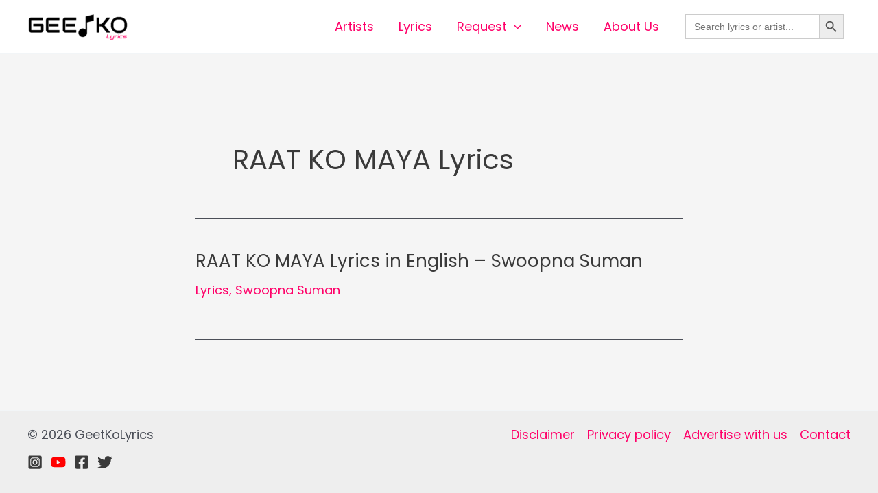

--- FILE ---
content_type: text/html; charset=utf-8
request_url: https://www.google.com/recaptcha/api2/aframe
body_size: 267
content:
<!DOCTYPE HTML><html><head><meta http-equiv="content-type" content="text/html; charset=UTF-8"></head><body><script nonce="5ITLJqEgLtnPrGCwLShr7A">/** Anti-fraud and anti-abuse applications only. See google.com/recaptcha */ try{var clients={'sodar':'https://pagead2.googlesyndication.com/pagead/sodar?'};window.addEventListener("message",function(a){try{if(a.source===window.parent){var b=JSON.parse(a.data);var c=clients[b['id']];if(c){var d=document.createElement('img');d.src=c+b['params']+'&rc='+(localStorage.getItem("rc::a")?sessionStorage.getItem("rc::b"):"");window.document.body.appendChild(d);sessionStorage.setItem("rc::e",parseInt(sessionStorage.getItem("rc::e")||0)+1);localStorage.setItem("rc::h",'1769477438024');}}}catch(b){}});window.parent.postMessage("_grecaptcha_ready", "*");}catch(b){}</script></body></html>

--- FILE ---
content_type: application/javascript; charset=utf-8
request_url: https://fundingchoicesmessages.google.com/f/AGSKWxUcej8LT3_uq-s5e3tV_VZ4tB5T4LnkF-HZ-aES_8MqtozEflo2BECVk6PKevO70ZFKVoraCmEA51GWC6gr-qzXyK8fTDNKLEnkpnbBDO_lt4y3qI-Y3uZLS5zbIzML1sPkMkkZ9NjeUlW1PueK5yJyYN_razQ4-8mtwcw2xRUraOx1LUNn0TW2FLvx/__600x80._files/ad./imfloat./seo-ads.:-abp-properties(base64)
body_size: -1287
content:
window['8a48542b-4cc7-4759-9c60-55b3ca4e90cb'] = true;